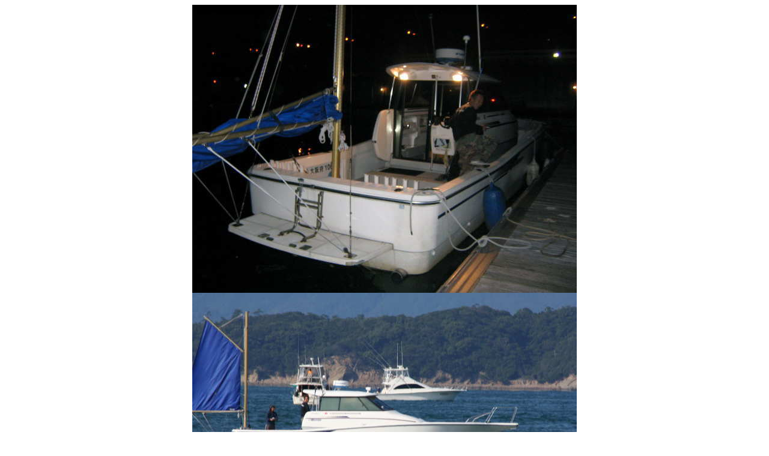

--- FILE ---
content_type: text/html
request_url: http://www.osaka-marina.com/fishinng07-10/taikai/yasui4.htm
body_size: 351
content:
<!DOCTYPE HTML PUBLIC "-//W3C//DTD HTML 4.01 Transitional//EN">
<HTML>
<HEAD>
<META http-equiv="Content-Type" content="text/html; charset=Shift_JIS">
<META name="GENERATOR" content="IBM WebSphere Studio Homepage Builder Version 6.5.0.0 for Windows">
<META http-equiv="Content-Style-Type" content="text/css">
<TITLE></TITLE>
</HEAD>
<BODY>
<P align="center"><IMG src="6yasui.jpg" width="640" height="480" border="0"><BR>
<IMG src="yasui1.jpg" width="640" height="426" border="0"><BR>
<IMG src="yasui2.jpg" width="640" height="426" border="0"><BR>
<IMG src="yasui3.jpg" width="640" height="426" border="0"><BR>
<IMG src="yasui4.jpg" width="640" height="426" border="0"><BR>
<IMG src="yasui5.jpg" width="640" height="426" border="0"><BR>
<IMG src="yasui6.jpg" width="640" height="426" border="0"><BR>
</P>
</BODY>
</HTML>